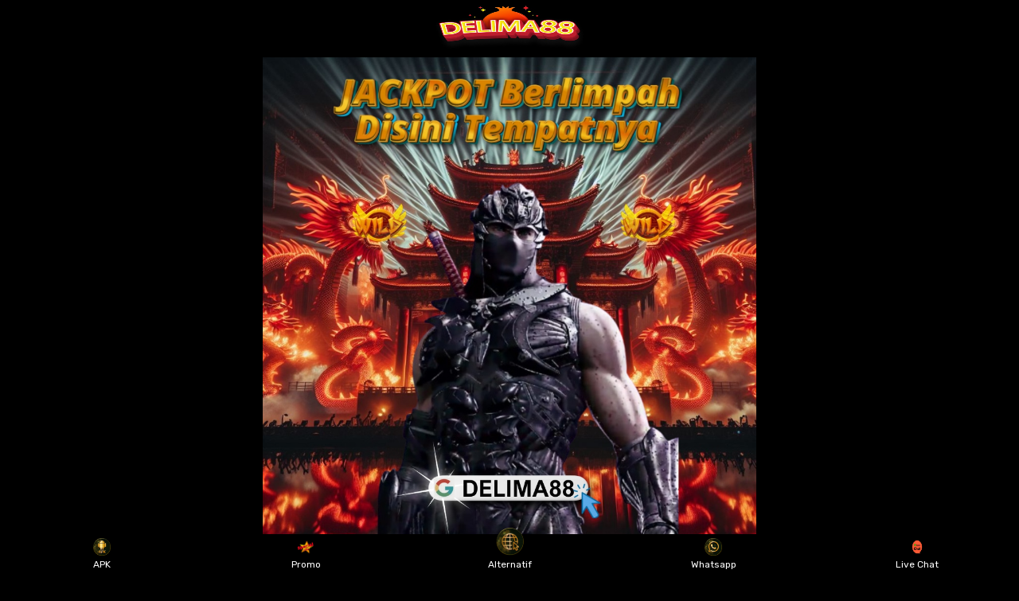

--- FILE ---
content_type: text/html; charset=utf-8
request_url: https://pipsgram.com/
body_size: 13135
content:
<!doctype html>
<html amp lang="id"  itemscope="itemscope" itemtype="http://schema.org/WebPage">
    
<head>
        <meta charset="utf-8">
        <meta http-equiv="X-UA-Compatible" content="ie=edge">
        <meta name="theme-color" content="#000000">
        <meta name="robots" content="index, follow">
        <meta name="viewport" content="width=device-width, initial-scale=1, maximum-scale=1">
        <link rel="icon" href="https://fast.image.delivery/zztuvic.png"/>
        <meta name="google-site-verification" content="4Kv5mbQNsGRZa3nCxogZDxdxoAUj_tOBFQejC4yNlFQ" />
        <link rel="canonical" href="https://pipsgram.com/">
        <link href="https://pipsgram.com/" rel="dns-prefetch">    
        <link href="https://fonts.googleapis.com/css2?family=Rubik:wght@400;700&amp;display=swap" rel="stylesheet">     
        <script async src="https://cdn.ampproject.org/v0.js"></script>
        <script async custom-element="amp-carousel" src="https://cdn.ampproject.org/v0/amp-carousel-0.1.js"></script>
        <title>DELIMA88 🚀 Slot Gacor Tiap Hari Dompet Makin Tebal di Situs DELIMA88</title>
        <meta name="description" content="Dompet tipis bikin galau? Coba spin di DELIMA88. Slot gacor tiap hari, saldo naik terus. Rebahan klik klik cuan ngalir kayak air keran rusak.">
        <meta name="keywords" content="DELIMA88, DELIMA 88, daftar DELIMA88, link DELIMA88, login DELIMA88, link alternatif DELIMA88">
        <meta name="categories" content="website">
        <meta name="language" content="id-ID">
        <meta name="author" content="DELIMA88">
        <meta property="og:locale" content="id_ID">
        <meta property="og:title" content="DELIMA88 🚀 Slot Gacor Tiap Hari Dompet Makin Tebal di Situs DELIMA88">
        <meta property="og:type" content="website">
        <meta property="og:description" content="Dompet tipis bikin galau? Coba spin di DELIMA88. Slot gacor tiap hari, saldo naik terus. Rebahan klik klik cuan ngalir kayak air keran rusak.">
        <meta property="og:image" content="https://fast.image.delivery/orzxwok.png">
        <meta property="og:url" content="https://pipsgram.com/">
        <link rel="amphtml" href="https://newvictory.pages.dev/">
        <style amp-boilerplate>body{-webkit-animation:-amp-start 8s steps(1,end) 0s 1 normal both;-moz-animation:-amp-start 8s steps(1,end) 0s 1 normal both;-ms-animation:-amp-start 8s steps(1,end) 0s 1 normal both;animation:-amp-start 8s steps(1,end) 0s 1 normal both}@-webkit-keyframes -amp-start{from{visibility:hidden}to{visibility:visible}}@-moz-keyframes -amp-start{from{visibility:hidden}to{visibility:visible}}@-ms-keyframes -amp-start{from{visibility:hidden}to{visibility:visible}}@-o-keyframes -amp-start{from{visibility:hidden}to{visibility:visible}}@keyframes -amp-start{from{visibility:hidden}to{visibility:visible}}</style><noscript><style amp-boilerplate>body{-webkit-animation:none;-moz-animation:none;-ms-animation:none;animation:none}</style></noscript>
        <style amp-custom>
            
        a,abbr,acronym,address,applet,article,aside,audio,b,big,blockquote,body,canvas,caption,center,cite,code,dd,del,details,dfn,div,dl,dt,em,embed,fieldset,figcaption,figure,footer,form,h1,h2,h3,h4,h5,h6,header,hgroup,html,i,iframe,img,ins,kbd,label,legend,li,mark,menu,nav,object,ol,output,p,pre,q,ruby,s,samp,section,small,span,strike,strong,sub,summary,sup,table,tbody,td,tfoot,,thead,time,tr,tt,u,ul,var,video{margin:0;padding:0;border:0;font-size:100%;font:inherit;vertical-align:baseline}article,aside,details,figcaption,figure,footer,header,hgroup,main,nav,section,summary{display:block}audio,canvas,video{display:inline-block}audio:not([controls]){display:none;height:0}[hidden]{display:none}html{font-family:sans-serif;-ms-text-size-adjust:100%;-webkit-text-size-adjust:100%}body{margin:0}a:focus{outline:thin dotted}a:active,a:hover{outline:0}h1{font-size:2em;margin:0}abbr[title]{border-bottom:1px dotted}b,strong{font-weight:700}dfn{font-style:italic}hr{box-sizing:content-box;height:0}img{border:0}svg:not(:root){overflow:hidden}figure{margin:0}fieldset{border:1px solid silver;margin:0 2px;padding:.35em .625em .75em}legend{border:0;padding:0}button,input,select,textarea{font-family:inherit;font-size:100%;margin:0}button,input{line-height:normal}button,select{text-transform:none}button,html input[type=button],input[type=reset],input[type=submit]{-webkit-appearance:button;cursor:pointer}button[disabled],html input[disabled]{cursor:default}input[type=checkbox],input[type=radio]{box-sizing:border-box;padding:0}input[type=search]{-webkit-appearance:textfield;box-sizing:content-box}input[type=search]::-webkit-search-cancel-button,input[type=search]::-webkit-search-decoration{-webkit-appearance:none}button::-moz-focus-inner,input::-moz-focus-inner{border:0;padding:0}textarea{overflow:auto;vertical-align:top}table{border-collapse:collapse;border-spacing:0}.clearfix::after{content:"";display:table;clear:both}body{padding-top:70px;color:#da0707;line-height:1;font-size:16px;font-weight:400;font-family:Rubik,sans-serif;background-color:#000000;-webkit-font-smoothing:antialiased}body::after{overflow:hidden;position:absolute;width:0;height:0;font-family:"Material Icons";content:"e86f"}hr{border-top:1px solid #1c3055;border-bottom:none;margin:30px 0}button,input:not(.no-custom-style):not([type=checkbox]):not([type=radio]),select:not(.no-custom-style),textarea:not(.no-custom-style){display:inline-block;line-height:24px;padding:0;margin:0;outline:0;border:none;box-shadow:none;box-sizing:border-box;-webkit-appearance:none;-moz-appearance:none;appearance:none}input:not(.no-custom-style):not([type=checkbox]):not([type=radio]),select:not(.no-custom-style),textarea:not(.no-custom-style){color:#000;padding:12px 15px;background-color:#fff;border:2px solid #e6e9ee;border-radius:6px;transition:color .2s,border-color .2s}input:not(.no-custom-style):not([type=checkbox]):not([type=radio]):focus,select:not(.no-custom-style):focus,textarea:not(.no-custom-style):focus{border-color:#000}button:disabled,input:not(.no-custom-style):not([type=checkbox]):not([type=radio]):disabled,select:not(.no-custom-style):disabled,textarea:not(.no-custom-style):disabled{cursor:not-allowed;color:#000;background:#000000}a{color:#ff0000;text-decoration:none;transition:color .2s,background-color .2s}a:active,a:focus{outline:0}a:hover{text-decoration:underline}h1,h2,h3,h4,h5{color:#fff;font-weight:700}h1{font-size:38px;line-height:48px}h2{font-size:32px;line-height:42px}h3{font-size:24px;line-height:34px}h4{font-size:20px;line-height:30px}h5{font-size:16px;line-height:26px}p{color:#fff;line-height:26px}small{font-size:87.5%;line-height:87.5%}em{font-style:italic}strong{font-weight:700}iframe,img,video{display:inline-block;max-width:100%}.text-margin-left{margin-left:1em}.text-margin-right{margin-right:1em}.text-align-left{text-align:left}.text-align-right{text-align:right}.text-align-center{text-align:center}.text-break-all{word-break:break-all}.text-color-dark{color:#000}.text-color-light{color:#fff}.text-color-gray{color:#000}.text-color-primary{color:#000}.text-color-secondary{color:#000000}.text-color-success{color:#00b75a}.text-color-warning{color:#ffcc34}.text-color-error{color:#cd3100}ul.list-style-icon,ul.list-style-nav,ul.list-style-none{list-style-type:none}ul.list-style-nav{overflow:hidden;background-color:#da0707;border:2px solid #da0707;border-radius:12px}ul.list-style-nav>li{transition:background-color .2s}ul.list-style-nav>li:not(:last-of-type){border-bottom:1px solid #e6e9ee}ul.list-style-nav>li:hover{background-color:#000000}ul.list-style-nav>li a:hover{color:#000;text-decoration:none}ul.list-style-nav>li>a{display:block;padding:10px 15px}ul.list-style-nav>li ul{margin:8px 0 24px 34px;list-style-type:none;font-size:14px}ul.list-style-icon li{position:relative;padding-left:26px}ul.list-style-icon li .fa,ul.list-style-icon li .fab,ul.list-style-icon li .fal,ul.list-style-icon li .far,ul.list-style-icon li .fas,ul.list-style-icon li .material-icons{position:absolute;left:0;width:20px;height:28px;line-height:28px;text-align:center}ul.list-style-icon li .svg-inline--fa{position:absolute;top:6px;left:0;width:20px}table{position:relative;overflow:hidden;width:100%;max-width:100%;color:#fff;text-align:center;background-color:#000;border:2px solid #e6e9ee;border-collapse:separate;border-radius:12px}table.table-layout-fixed{table-layout:fixed}table.table-has-caption{border-top:none;border-top-left-radius:0;border-top-right-radius:0}table caption{padding:15px;color:#fff;font-size:14px;font-weight:700;line-height:24px;text-transform:uppercase;background-color:#000;border-top-left-radius:12px;border-top-right-radius:12px}table tr td,table tr th{padding:10px;line-height:24px;vertical-align:middle;border:1px solid #fff}table thead tr th{color:#00000;background-color:#00000;border-bottom:2px solid #e6e9ee}table tr:last-of-type:not(:first-of-type) td,table tr:last-of-type:not(:first-of-type) th{border-bottom:none}table tfoot tr td,table tfoot tr th{border:none}table tfoot tr:first-of-type td,table tfoot tr:first-of-type th{border-top:2px solid #e6e9ee}table tr td .button,table tr td button,table tr th .button,table tr th button{width:100%}table tr .highlight{color:#000;font-size:20px;font-weight:700}table tr .responsive-th{display:none;overflow:hidden;position:absolute;left:4%;width:44%;color:#000;font-size:16px;text-overflow:ellipsis;text-align:right;white-space:nowrap}form{position:relative;width:100%}form label{cursor:pointer;line-height:28px;padding:0 15px 0 15px;-webkit-touch-callout:none;-webkit-user-select:none;-khtml-user-select:none;-moz-user-select:none;-ms-user-select:none;user-select:none}form label:first-child{display:inline-block}form fieldset{padding:30px;border:2px solid #e6e9ee;border-radius:12px}form fieldset legend{padding:0 15px;font-size:14px;font-weight:700;font-weight:700;text-transform:uppercase}form input[type=file]{line-height:1}form input[type=checkbox],form input[type=radio]{margin-left:15px;margin-right:-5px;cursor:pointer}form textarea{resize:vertical}form.form-full-width input:not(.no-custom-style):not([type=checkbox]):not([type=radio]),form.form-full-width select:not(.no-custom-style),form.form-full-width textarea:not(.no-custom-style){width:100%}form .form-row{position:relative}form .form-row:not(:first-child){margin-top:30px}form .form-row.form-error,form .form-row.form-success{padding:12px 15px;color:#fff;text-align:center;background-color:#00b75a;border-radius:6px}form .form-row.form-error{background-color:#cd3100}form .form-row.form-error ul,form .form-row.form-success ul{margin:0;list-style-type:none}form .checkbox-style,form .radio-style{display:inline-block;position:relative;overflow:hidden;width:16px;height:16px;text-align:left;margin:-2px -2px 0 15px;vertical-align:middle;background-color:#fff;border:2px solid #e6e9ee;border-radius:4px;transition:border-color .2s}form .radio-style{border-radius:10px}form .checkbox-style.focus,form .radio-style.focus{border-color:#000}form .checkbox-style.disabled,form .radio-style.disabled{background-color:#000000}form .checkbox-style .checkbox-style-icon,form .checkbox-style i,form .radio-style .radio-style-icon{position:absolute;z-index:1;top:0;left:0;width:16px;height:16px;line-height:16px;text-align:center;font-size:14px;color:#000;cursor:pointer}form .checkbox-style .svg-inline--fa{width:12px}form .radio-style .radio-style-icon::after{content:"";position:absolute;top:4px;left:4px;width:8px;height:8px;background-color:#000;border-radius:4px}form .checkbox-style.disabled .svg-inline--fa,form .checkbox-style.disabled i,form .radio-style.disabled .radio-style-icon{color:#000;cursor:not-allowed}form .checkbox-style:not(.active) .svg-inline--fa,form .checkbox-style:not(.active) i,form .radio-style:not(.active) .radio-style-icon{opacity:0}form .checkbox-style input[type=checkbox],form .radio-style input[type=radio]{position:absolute;top:0;left:0;margin:0;padding:0;opacity:0;border:0;width:16px;height:16px}form .checkbox-style-block .checkbox-style,form .radio-style-block .radio-style{position:absolute;top:5px;left:15px;margin:0}form .checkbox-style-block label,form .radio-style-block label{display:inline-block;padding-left:52px}form .search-style,form .select-style{display:inline-block;position:relative}form.form-full-width .search-style,form.form-full-width .select-style{width:100%}form .search-style i,form .select-style i{position:absolute;top:10px;right:10px;width:32px;height:32px;line-height:32px;text-align:center;cursor:pointer;color:#000}form .search-style .svg-inline--fa,form .select-style .svg-inline--fa{position:absolute;top:18px;right:10px;width:32px;cursor:pointer;color:#000}form .select-style .svg-inline--fa{top:19px}form .search-style input,form .select-style input{padding-right:48px}form .select-style input.focus{border-color:#000}form .select-style select{position:absolute;z-index:1;top:0;left:0;opacity:0;width:100%;cursor:pointer}form .select-style select:disabled{cursor:not-allowed}.button,button{display:inline-block;padding:14px 15px;cursor:pointer;color:#fff;line-height:1;font-size:14px;font-weight:700;text-transform:uppercase;text-align:center;border:2px solid #262626;background:#e6e925;border-radius:6px;box-sizing:border-box;text-shadow:0 1px 3px rgba(0,0,0,.75);transition:color .2s}.button.button-primary,.button.button-secondary,button.button-primary,button.button-secondary{padding:12px 15px;border:none}.button.button-primary,button.button-primary{color:#fff;background-color:#da0707}.button.button-secondary,button.button-secondary{color:#fff;background-color:#fc0d0d}.button.button-small,button.button-small{padding:8px 14px;border-radius:4px}.button.button-primary.button-small,.button.button-secondary.button-small,button.button-primary.button-small,button.button-secondary.button-small{padding:10px 16px}.button.button-large,button.button-large{font-size:21px;letter-spacing:1px;padding:18px 22px;border-radius:8px}.button.button-full-width,button.button-full-width{width:100%}.button:hover,button:hover{color:#fff;text-decoration:none;background-color:#000;border: 1px  solid #fff}.button.button-primary:hover,button.button-primary:hover{color:rgba(255,255,255,.85)}.button.button-secondary:hover,button.button-secondary:hover{color:rgba(255,255,255,.85)}.button:active,.button:focus,button:active,button:focus{background-image:linear-gradient(rgba(74,86,105,.1) 0,rgba(74,86,105,.1) 100%)}.large-margin-bottom{margin-bottom:60px}ul.tags{display:flex;flex-wrap:wrap;margin-left:0;margin-bottom:-8px;list-style-type:none}ul.tags.align-center{justify-content:center}ul.tags.align-left{justify-content:flex-start}ul.tags.align-right{justify-content:flex-end}ul.tags li{margin:0 8px 8px 0}ul.tags li a{display:block;color:#fff;padding:4px 8px;line-height:20px;font-size:14px;font-weight:700;white-space:nowrap;background-color:#000;border-radius:4px}ul.tags li a:hover{color:rgba(255,255,255,.6);text-decoration:none}.material-icons{font-size:inherit;line-height:inherit;vertical-align:top}.fa.fa-pull-left,.fab.fa-pull-left,.fal.fa-pull-left,.far.fa-pull-left,.fas.fa-pull-left,.icon-left{margin-right:.5em}.fa.fa-pull-right,.fab.fa-pull-right,.fal.fa-pull-right,.far.fa-pull-right,.fas.fa-pull-right,.icon-right{margin-left:.5em}.icon-feature{height:64px;line-height:64px;font-size:64px;color:#000}.icon-feature-large{height:256px;line-height:256px;font-size:256px;color:#000;text-shadow:8px 8px 0 rgba(74,86,105,.1)}svg.icon-feature-large{filter:drop-shadow(8px 8px 0 rgba(74, 86, 105, .1))}.icon-feature-inline{margin-top:-4px;margin-right:12px;vertical-align:middle;font-size:150%;color:#000}.feature-box{position:relative;display:block}.feature-box:hover{text-decoration:none}.feature-box .feature-header{position:relative;overflow:hidden;background-color:#e6e9ee;border-top-left-radius:12px;border-top-right-radius:12px}.feature-box .feature-header:only-child{border-radius:12px}.feature-box .feature-header iframe,.feature-box .feature-header img,.feature-box .feature-header svg,.feature-box .feature-header video{display:block;width:100%}.feature-box .feature-header .icon-feature,.feature-box .feature-header .icon-feature-large{display:block;padding:30px 0;text-align:center}.feature-box .feature-header .feature-header-title,.feature-box .feature-header .feature-header-title-hover{position:absolute;top:0;left:0;right:0;bottom:0;padding:30px;text-decoration:none;color:#fff;background-repeat:repeat-x;background-position:center top;background-image:linear-gradient(rgba(44,54,69,.8) 50%,rgba(44,54,69,.4) 100%)}.feature-box .feature-header .feature-header-title-hover{opacity:0;transition:opacity .3s}.feature-box .feature-header .feature-header-title-hover:hover{opacity:1}.feature-box .feature-header .feature-header-title p,.feature-box .feature-header .feature-header-title-hover p{font-size:14px;line-height:24px}.feature-box .feature-header .feature-header-title p:not(:first-child),.feature-box .feature-header .feature-header-title-hover p:not(:first-child){margin-top:12px}.feature-box .feature-content{padding:28px;color:#000;background-color:#fff;border:2px solid #e6e9ee;border-top-width:0;border-bottom-left-radius:12px;border-bottom-right-radius:12px}.feature-box .feature-content:only-child{border-top-width:2px;border-radius:12px}.feature-box.feature-box-no-border-radius .feature-content,.feature-box.feature-box-no-border-radius .feature-header{border-radius:0}.blog-article:not(:first-child){padding-top:50px;margin-top:60px;border-top:2px solid #e6e9ee}.blog-article.blog-article-center{max-width:708px;margin-left:auto;margin-right:auto}.blog-article.blog-article-center .blog-article-header{text-align:center}.blog-article .blog-article-header ul{margin:4px -10px 0 -10px;list-style-type:none}.blog-article .blog-article-header ul li{display:inline-block;margin:0 10px;color:#000}.blog-article .blog-article-header ul li img{width:24px;height:24px;margin-right:.5em;vertical-align:middle;border-radius:12px}.blog-article .blog-article-content{margin-top:50px}.pagination{display:flex;margin:0;justify-content:center;list-style-type:none}.pagination:not(:first-child){margin-top:60px}.pagination>li{margin:0 6px}.pagination>li.hidden{visibility:hidden}.pagination>li:first-of-type{margin-left:0}.pagination>li:last-of-type{margin-right:0}.pagination>li.directional-left:first-of-type{margin-right:auto}.pagination>li.directional-right:last-of-type{margin-left:auto}.pagination>li a{display:block;min-width:16px;height:36px;line-height:36px;padding:0 10px;text-align:center;text-decoration:none;background-color:#fff;background-clip:padding-box;border:2px solid #e6e9ee;border-radius:6px}.pagination>li.active a{border-color:#000}.pagination>li.directional a{height:40px;line-height:40px;padding:0 12px;background-color:transparent;border:none}.pagination>li:not(.active) a:hover{background-color:#000000}.tab-group{position:relative}.tab-group.tab-group-switch-style{text-align:center}.tab-group>a{position:absolute;top:-60px;left:0;width:0;height:0;visibility:hidden}.tab-group>ul{margin:0;list-style-type:none}.tab-group.tab-group-switch-style>ul{padding:6px;display:inline-block;background-color:#fff;border:2px solid #e6e9ee;border-radius:30px}.tab-group .tab-item .tab-item-title,.tab-group>ul li{padding:10px 28px;cursor:pointer;color:#000;font-size:14px;font-weight:700;line-height:24px;text-transform:uppercase;background-color:#fff;background-clip:padding-box;border:2px solid #e6e9ee;border-bottom-width:0;transition:color .2s,background-color .2s;user-select:none}.tab-group.tab-group-title-lowercase .tab-item .tab-item-title,.tab-group.tab-group-title-lowercase>ul li{text-transform:none}.tab-group>ul li{position:relative;display:inline-block;border-top-left-radius:6px;border-top-right-radius:6px}.tab-group.tab-group-switch-style>ul li{padding:8px 20px;border:none;border-radius:22px}.tab-group .tab-item:first-of-type .tab-item-title{border-top-left-radius:12px;border-top-right-radius:12px}.tab-group .tab-item.active .tab-item-title,.tab-group:not(.tab-group-switch-style)>ul li.active{color:#000;transition:color .2s}.tab-group.tab-group-switch-style>ul li.active{color:#fff;background-color:#000}.tab-group:not(.tab-group-switch-style)>ul li.active::after{content:"";position:absolute;left:0;right:0;bottom:-2px;height:2px;background-color:#fff}.tab-group:not(.tab-group-switch-style)>ul li:not(:first-of-type){margin-left:10px}.tab-group.tab-group-switch-style>ul li:not(:first-of-type){margin-left:6px}.tab-group .tab-item:not(.active) .tab-item-title:hover,.tab-group>ul li:not(.active):hover{background-color:#000000}.tab-group:not(.tab-group-switch-style) .tab-item .tab-item-inner{padding:58px;background-color:#fff;border:2px solid #e6e9ee;border-top-right-radius:12px;border-bottom-left-radius:12px;border-bottom-right-radius:12px}.tab-group.tab-group-collapse-style .tab-item .tab-item-inner{padding:28px;border-bottom-width:0;border-radius:0}.tab-group.tab-group-switch-style .tab-item .tab-item-inner{margin-top:60px;text-align:left}.tab-group .tab-item:not(.active):last-of-type .tab-item-title,.tab-group.tab-group-collapse-style .tab-item.active:last-of-type .tab-item-inner{border-bottom-width:2px;border-bottom-left-radius:12px;border-bottom-right-radius:12px}.tab-group .tab-item:not(.active) .tab-item-inner,.tab-group.tab-group-collapse-style>ul,.tab-group:not(.tab-group-collapse-style) .tab-item .tab-item-title{display:none}.iframe-overlay{cursor:pointer}#nav-overlay{position:absolute;z-index:1001;top:0;left:0;width:100%;padding:30px 0}#nav-overlay .logo{float:none}#nav-overlay:not(.nav-overlay-light):not(.nav-overlay-gray):not(.nav-overlay-dark) .logo{color:#fff}#nav-overlay nav ul{list-style-type:none}#nav-overlay nav .nav-primary{margin-top:30px;padding:20px 25px;border:2px solid rgba(255,255,255,.2);border-radius:12px}#nav-overlay.nav-overlay-gray nav .nav-primary,#nav-overlay.nav-overlay-light nav .nav-primary{background-color:#fff;border-color:#e6e9ee}#nav-overlay.nav-overlay-dark nav .nav-primary{border-color:#3a4659}#nav-overlay nav .nav-primary>li{padding:10px 0;line-height:20px}#nav-overlay nav .nav-primary>li a:not(.button){color:#fff}#nav-overlay.nav-overlay-dark nav .nav-primary>li a:not(.button),#nav-overlay.nav-overlay-gray nav .nav-primary>li a:not(.button),#nav-overlay.nav-overlay-light nav .nav-primary>li a:not(.button){color:#000}#nav-overlay nav .nav-primary>li>a:not(.button){font-size:18px;font-weight:700;text-transform:uppercase}#nav-overlay:not(.nav-overlay-light):not(.nav-overlay-gray):not(.nav-overlay-dark) nav .nav-primary>li>a.button.button-primary{padding:16px 20px;border:2px solid rgba(255,255,255,.2)}#nav-overlay:not(.nav-overlay-light):not(.nav-overlay-gray) nav .nav-primary>li>a.button:not(.button-primary){padding:18px 22px;border:none}#nav-overlay nav .nav-primary>li a:not(.button):hover{color:rgba(255,255,255,.6);text-decoration:none}#nav-overlay.nav-overlay-gray nav .nav-primary>li a:not(.button):hover,#nav-overlay.nav-overlay-light nav .nav-primary>li a:not(.button):hover{color:#000}#nav-overlay.nav-overlay-dark nav .nav-primary>li a:not(.button):hover{color:#667791}#nav-overlay nav .nav-primary>li ul{padding:20px 0 10px 0}#nav-overlay nav .nav-primary>li ul li{padding:5px 0;font-size:14px;line-height:20px}#nav-overlay nav .nav-primary>li ul li ul{padding:20px 0 15px 30px}#nav-overlay nav .nav-primary>li ul li:last-of-type,#nav-overlay nav .nav-primary>li ul li:last-of-type ul,#nav-overlay nav .nav-primary>li:last-of-type ul{padding-bottom:0}#nav-overlay nav .nav-secondary{padding:20px 25px}#nav-overlay nav .nav-secondary li{padding:5px 0;font-size:14px;line-height:20px}#nav-overlay nav .nav-secondary li a{color:rgba(255,255,255,.6)}#nav-overlay.nav-overlay-gray nav .nav-secondary li a,#nav-overlay.nav-overlay-light nav .nav-secondary li a{color:#000}#nav-overlay.nav-overlay-dark nav .nav-secondary li a{color:#0033ff}#nav-overlay nav .nav-secondary li a:hover{color:#fff;text-decoration:none}#nav-overlay.nav-overlay-gray nav .nav-secondary li a:hover,#nav-overlay.nav-overlay-light nav .nav-secondary li a:hover{color:#000}#nav-overlay nav .nav-secondary li a i{width:20px;text-align:center}#nav-overlay-close,#nav-overlay-open{position:absolute;top:0;right:0;width:36px;height:36px;margin-top:10px;font-size:24px;line-height:36px;text-align:center;cursor:pointer;color:#fff;border:2px solid rgba(255,255,255,.2);border-radius:6px;user-select:none}#nav-overlay-close.nav-overlay-gray,#nav-overlay-close.nav-overlay-light,#nav-overlay-open.nav-overlay-gray,#nav-overlay-open.nav-overlay-light{color:#000;background-color:#fff;border-color:#e6e9ee}#nav-overlay-close.nav-overlay-dark,#nav-overlay-open.nav-overlay-dark{color:#000;border-color:#3a4659}#nav-overlay-background{position:fixed;z-index:1000;top:0;left:0;width:100%;height:100%;padding-bottom:100%;background-color:#000000}#nav-overlay-background.nav-overlay-light{background-color:#fff}#nav-overlay-background.nav-overlay-gray{background-color:#000000}#nav-overlay-background.nav-overlay-dark{background-color:#2c3645}#nav-overlay-background:not(.nav-overlay-visible),#nav-overlay-close:not(.nav-overlay-visible),#nav-overlay-open:not(.nav-overlay-visible),#nav-overlay:not(.nav-overlay-visible){display:none}.group{display:flex;margin-left:-10px;margin-right:-10px;margin-bottom:-20px;flex-wrap:wrap;align-items:center}.group.align-center{justify-content:center}.group.align-left{justify-content:flex-start}.group.align-right{justify-content:flex-end}.group.space-between{justify-content:space-between}.group>*{margin:0 10px 20px 10px}.group>.group-stretch{flex:1}#content>.content-row .content-header+.column-row,.column-row{display:flex;flex-wrap: wrap;margin:-20px}.column-row.column-row-flex-width{justify-content:space-between}.column-row:not(:first-child){margin-top:30px}.column-row.align-center,.column-row.align-center-bottom,.column-row.align-center-center,.column-row.align-center-top{align-items:center;justify-content:center}.column-row.align-left-bottom,.column-row.align-left-center,.column-row.align-left-top{align-items:flex-start;justify-content:flex-start}.column-row.align-right-bottom,.column-row.align-right-center,.column-row.align-right-top{align-items:flex-start;justify-content:flex-end}.column-row.align-center-top{align-items:flex-start}.column-row.align-left-center,.column-row.align-right-center{align-items:center}.column-row.align-center-bottom,.column-row.align-left-bottom,.column-row.align-right-bottom{align-items:flex-end}.column-row>.column-12-5,.column-row>.column-20,.column-row>.column-25,.column-row>.column-30,.column-row>.column-33,.column-row>.column-40,.column-row>.column-50,.column-row>.column-60,.column-row>.column-66,.column-row>.column-70,.column-row>.column-75,.column-row>.column-80,.column-row>.column-flex{padding:20px;box-sizing:border-box}.column-row>.column-12-5{width:12.5%}.column-row>.column-20{width:20%}.column-row>.column-25{width:25%}.column-row>.column-30{width:30%}.column-row>.column-33{width:33.33%}.column-row>.column-40{width:40%}.column-row>.column-50{width:50%}.column-row>.column-60{width:60%}.column-row>.column-66{width:66.66%}.column-row>.column-70{width:70%}.column-row>.column-75{width:75%}.column-row>.column-80{width:80%}.container{position:relative;width:1024px;margin:0 auto}.container.container-full-width{width:auto;margin:0 60px;flex-basis:100%}.container::after{content:"";display:table;clear:both}#header{position:fixed;z-index:100;top:0;left:0;width:100%;height:60px;padding:5px 0;background-image:linear-gradient(to bottom,#000000 0%,#000000 100%);border-bottom:1px solid #000000;transition:transform .4s,box-shadow .4s}#header.header-static{position:absolute}#header.header-light{background-color:#fff}#header.header-gray{background-color:#000000}#header.header-dark{background-color:#2c3645}#header.header-dynamic.headroom--pinned.headroom--top{transition:box-shadow .4s}#header.header-dynamic.headroom--pinned{transform:translate3d(0,0,0)}#header.header-dynamic.headroom--unpinned{transform:translate3d(0,-100%,0)}#header.header-dynamic.headroom--disabled{transform:translate3d(0,0,0)}#header.header-shadow,#header.header-shadow-scroll.active{box-shadow:0 16px 32px rgba(44,54,69,.05)}#header.header-shadow-scroll.active.headroom--unpinned,#header.header-shadow.headroom--unpinned{box-shadow:none}#header .logo,#nav-overlay .logo{float:left;display:flex;align-items:center;max-width:25%;height:50px;line-height:50px;padding:5px 0;text-decoration:none}#header .logo img,#nav-overlay .logo img{display:block;max-width:100%;max-height:100%}#header .logo .logo-text,#nav-overlay .logo .logo-text{font-size:32px;font-weight:700;white-space:nowrap}#header .logo .logo-text small,#nav-overlay .logo .logo-text small{font-size:50%;line-height:50%;color:rgba(255,255,255,.6)}#header.header-gray .logo .logo-text small,#header.header-light .logo .logo-text small,#nav-overlay.nav-overlay-gray .logo .logo-text small,#nav-overlay.nav-overlay-light .logo .logo-text small{color:#000}#header.header-dark .logo .logo-text small,#nav-overlay.nav-overlay-dark .logo .logo-text small{color:#667791}#header:not(.header-nav-overlay) .logo .logo-text.logo-text-baseline{padding-top:16px}#header .logo.logo-center{float:none;margin:0 auto;justify-content:center}#header nav{float:right;width:75%}#header.header-nav-overlay nav{display:none}#header nav ul{list-style-type:none}#header nav .nav-primary{float:left;margin-top:15px}#header nav .nav-primary>li{position:relative;float:left}#header nav .nav-primary>li:not(:last-of-type){margin-right:15px}#header nav .nav-primary>li.button-follows{margin-right:10px}#header nav .nav-primary>li>a{display:block;height:32px;line-height:32px;font-size:18px;font-weight:700;text-transform:uppercase;padding:0 10px}#header:not(.header-light):not(.header-gray):not(.header-dark) .logo,#header:not(.header-light):not(.header-gray):not(.header-dark) nav .nav-primary>li>a:not(.button){color:#fff}#header nav .nav-primary>li>a:hover:not(.button){color:#667791;text-decoration:none}#header.header-dark nav .nav-primary>li>a:hover:not(.button){color:#667791}#header:not(.header-light):not(.header-gray):not(.header-dark) nav .nav-primary>li>a:hover:not(.button){color:rgba(255,255,255,.6)}#header nav .nav-primary>li>a.button{padding:0 16px;border-radius:4px}#header.header-gray nav .nav-primary>li>a.button:not(.button-primary):not(.button-secondary),#header.header-light nav .nav-primary>li>a.button:not(.button-primary):not(.button-secondary),#header:not(.header-light):not(.header-gray):not(.header-dark) nav .nav-primary>li>a.button.button-primary{line-height:28px;padding:0 14px}#header:not(.header-light):not(.header-gray):not(.header-dark) nav .nav-primary>li>a.button.button-primary{border:2px solid rgba(255,255,255,.2)}#header:not(.header-light):not(.header-gray) nav .nav-primary>li>a.button:not(.button-primary){border:none}#header nav .nav-primary>li ul,#header.header-dynamic.headroom--unpinned nav .nav-primary>li ul{display:none;position:absolute;padding:10px;margin:10px 0 0 -20px;background-color:#fff;border-radius:6px;box-shadow:0 0 0 2px rgba(74,86,105,.1),0 15px 30px rgba(74,86,105,.1)}#header nav .nav-primary>li>ul.nav-button{margin-left:0}#header nav .nav-primary>li:hover>ul{display:block;animation:nav-primary-down .2s}#header nav .nav-primary>li>ul::before{position:absolute;content:"";top:-10px;left:0;right:0;height:10px}#header nav .nav-primary>li ul li{position:relative;line-height:26px;white-space:nowrap}#header nav .nav-primary>li ul li a{display:block;padding:4px 10px;font-size:15px;border-radius:4px}#header nav .nav-primary>li ul li a:hover{color:#000;text-decoration:none;background-color:#000000}#header nav .nav-primary>li ul li ul{top:-20px;left:100%;margin-left:20px}#header nav .nav-primary>li ul li:hover ul{display:block;animation:nav-primary-right .2s}#header nav .nav-primary>li ul li ul::before{position:absolute;content:"";top:0;bottom:0;left:-20px;width:20px}#header nav .nav-primary>li>ul.nav-left{right:0;margin:10px -20px 0 0}#header nav .nav-primary>li>ul.nav-left.nav-button{margin-right:0}#header nav .nav-primary>li ul.nav-left li a{text-align:right}#header nav .nav-primary>li ul li ul.nav-left{left:auto;right:100%;margin-right:20px}#header nav .nav-primary>li ul li ul.nav-left::before{left:auto;right:-20px}#header nav .nav-primary>li ul li:hover ul.nav-left{display:block;animation:nav-primary-left .2s}@keyframes nav-primary-down{0%{opacity:0;transform:translateY(-10px)}100%{opacity:1;transform:translateY(0)}}@keyframes nav-primary-right{0%{opacity:0;transform:translateX(-10px)}100%{opacity:1;transform:translateX(0)}}@keyframes nav-primary-left{0%{opacity:0;transform:translateX(10px)}100%{opacity:1;transform:translateX(0)}}#header nav .nav-secondary{float:right;margin-top:10px}#header nav .nav-secondary li{float:left}#header nav .nav-secondary li:not(:last-of-type){margin-right:15px}#header nav .nav-secondary li a{display:block;font-size:14px;color:#fff;padding:14px}#header nav .nav-secondary li a.button{text-shadow:1px 1px 2px #000;background-image:linear-gradient(0deg,#667791,#fff)}#header.header-gray nav .nav-secondary li a,#header.header-light nav .nav-secondary li a{color:#000}#header.header-dark nav .nav-secondary li a{color:#667791}#header nav .nav-secondary li a:hover{color:#fff;text-decoration:none}#header.header-gray nav .nav-secondary li a:hover,#header.header-light nav .nav-secondary li a:hover{color:#000}#content>.content-row{background:#000000;background:-moz-radial-gradient(bottom,circle cover,#000000 0,#000000 50%);background:-webkit-radial-gradient(bottom,circle cover,#000000 0,#000000 50%);background:#000;position:relative;overflow:hidden;padding:10px 0}#content>.content-row.content-row-full-height,#content>.content-row.content-row-half-height{display:flex;align-items:center;box-sizing:border-box}#content>.content-row.content-row-border-top{border-top:2px solid #e6e9ee}#content>.content-row.content-row-border-bottom{border-bottom:2px solid #e6e9ee}#content>.content-row.content-row-slide-bg{background:#000000;background:-moz-linear-gradient(left,#000000 0,#132c63 25%,#132c63 75%,#000000 100%);background:-webkit-linear-gradient(left,#000000 0,#132c63 25%,#132c63 75%,#000000 100%);background:#000;padding:2px 0}#content>.content-row.content-row-split-left::after,#content>.content-row.content-row-split-right::after{content:"";top:0;bottom:0;height:auto;position:absolute;background-color:#fff}#content>.content-row.content-row-split-left::after{left:0;right:50%}#content>.content-row.content-row-split-right::after{left:50%;right:0}#content>.content-row.content-row-split-left .container,#content>.content-row.content-row-split-right .container{box-sizing:border-box}#content>.content-row.content-row-split-left .container:not(.container-full-width){padding-right:700px}#content>.content-row.content-row-split-right .container:not(.container-full-width){padding-left:700px}#content>.content-row.content-row-split-left .container.container-full-width,#content>.content-row.content-row-split-right .container.container-full-width{flex-basis:50%;width:50%;margin:0;padding:0 60px}#content>.content-row.content-row-split-right .container.container-full-width{margin-left:auto}#content>.content-row .container{z-index:3}#content>.content-row ol,#content>.content-row ul{line-height:28px}#content>.content-row ol,#content>.content-row ul:not(.list-style-nav):not(.list-style-none):not(.list-style-icon){margin-left:20px}#content>.content-row ol li ol,#content>.content-row ol li ul,#content>.content-row ul li ol,#content>.content-row ul li ul{margin:15px 20px}#content>.content-row ol li:last-child ol,#content>.content-row ol li:last-child ul,#content>.content-row ul li:last-child ol,#content>.content-row ul li:last-child ul{margin-bottom:0}#content>.content-row h1:not(:first-child),#content>.content-row h2:not(:first-child){margin-top:25px}#content>.content-row h3:not(:first-child),#content>.content-row h4:not(:first-child),#content>.content-row h5:not(:first-child){margin-top:15px}#content>.content-row .feature-box:not(:first-child),#content>.content-row .tab-group:not(:first-child),#content>.content-row address:not(:first-child),#content>.content-row blockquote:not(:first-child),#content>.content-row dl:not(:first-child),#content>.content-row iframe:not(:first-child),#content>.content-row ol:not(:first-child),#content>.content-row p:not(:first-child),#content>.content-row pre:not(:first-child),#content>.content-row table:not(:first-child),#content>.content-row ul:not(:first-child){margin-top:10px}#content>.content-row .content-header{max-width:720px;margin:0 auto 30px auto;text-align:center}#content>.content-row .content-header:only-child{margin-bottom:0}#content>.content-row .content-header mark{background-color:rgba(74,86,105,.1)}#content>.content-row .content-header.content-header-align-left,#content>.content-row .content-header.content-header-large.content-header-align-left p{text-align:left;margin-left:0}#content>.content-row .content-header.content-header-align-right,#content>.content-row .content-header.content-header-large.content-header-align-right p{text-align:right;margin-right:0}#content>.content-row .content-header.content-header-large{max-width:100%}#content>.content-row .content-header.content-header-large h1,#content>.content-row .content-header.content-header-large h2,#content>.content-row .content-header.content-header-large h3{font-weight:700}#content>.content-row .content-header.content-header-large h1{font-size:62px;line-height:72px;letter-spacing:-1px}#content>.content-row .content-header.content-header-large h2{font-size:52px;line-height:62px}#content>.content-row .content-header.content-header-large h3{font-size:42px;line-height:52px}#content>.content-row .content-header.content-header-large p{max-width:708px;margin-left:auto;margin-right:auto;font-size:24px;font-weight:700;line-height:36px}#content>.content-row .content-header.content-header-small p{margin-top:0}#content>.content-row .content-header.content-header-uppercase h1,#content>.content-row .content-header.content-header-uppercase h2,#content>.content-row .content-header.content-header-uppercase h3,#content>.content-row .content-header.content-header-uppercase h4,#content>.content-row .content-header.content-header-uppercase h5{font-weight:700;text-transform:uppercase}#content>.content-row .content-box{padding:58px;background-color:#fff;border:2px solid #e6e9ee;border-radius:12px}#content>.content-row .content-box:not(:first-child){margin-top:60px}#content>.content-row .column-row>.content-sidebar-left,#content>.content-row .column-row>.content-sidebar-right{position:relative}#content>.content-row .column-row>.content-sidebar-left{order:-1;padding-right:90px}#content>.content-row .column-row>.content-sidebar-right{order:1;padding-left:90px}#content>.content-row .column-row>.content-sidebar-left.column-20,#content>.content-row .column-row>.content-sidebar-right.column-20{min-width:268px}#content>.content-row .column-row>.content-sidebar-left.column-25,#content>.content-row .column-row>.content-sidebar-right.column-25{min-width:335px}#content>.content-row .column-row>.content-sidebar-left.column-30,#content>.content-row .column-row>.content-sidebar-right.column-30{min-width:402px}#content>.content-row .column-row>.content-sidebar-left.column-33,#content>.content-row .column-row>.content-sidebar-left.column-40,#content>.content-row .column-row>.content-sidebar-right.column-33,#content>.content-row .column-row>.content-sidebar-right.column-40{min-width:445px}#content>.content-row .column-row>.content-sidebar-left.column-50{padding-right:30px;margin-right:60px}#content>.content-row .column-row>.content-sidebar-right.column-50{padding-left:30px;margin-left:60px}#content>.content-row .column-row>.content-sidebar-left::before,#content>.content-row .column-row>.content-sidebar-right::before{content:"";position:absolute;top:-30px;bottom:-30px;border-left:2px solid #e6e9ee}#content>.content-row .column-row>.content-sidebar-left::before{right:29px}#content>.content-row .column-row>.content-sidebar-right::before{left:29px}#content>.content-row .column-row>.content-sidebar-left.column-50::before{right:-31px}#content>.content-row .column-row>.content-sidebar-right.column-50::before{left:-31px}#content>.content-row .content-background{position:absolute;overflow:hidden;top:0;left:0;right:0;bottom:0;display:flex;align-items:center;justify-content:center}#content>.content-row.content-row-split-left .content-background,#content>.content-row.content-row-split-right .content-background{z-index:4}#content>.content-row.content-row-split-left .content-background{left:50%}#content>.content-row.content-row-split-right .content-background{right:50%}#content>.content-row .content-background.content-background-scroll{top:-20%;bottom:-20%}#content>.content-row .content-background i{font-size:50vmin;text-align:center}#content>.content-row .content-background iframe,#content>.content-row .content-background img,#content>.content-row .content-background svg,#content>.content-row .content-background video{position:absolute;top:50%;left:50%;width:100%;height:auto;max-width:none;transform:translate(-50%,-50%)}#content>.content-row .content-background iframe{height:100%}#content>.content-row .content-background.object-fit-width img,#content>.content-row .content-background.object-fit-width svg,#content>.content-row .content-background.object-fit-width video{width:100%;height:auto}#content>.content-row .content-background.object-fit-height img,#content>.content-row .content-background.object-fit-height svg,#content>.content-row .content-background.object-fit-height video{width:auto;height:100%}#content>.content-row .content-background.content-background-scale img,#content>.content-row .content-background.content-background-scale svg,#content>.content-row .content-background.content-background-scale video{width:auto;height:auto}#content>.content-row .content-background.content-background-light i,#content>.content-row .content-background.content-background-light svg{opacity:.1}#content>.content-row .content-background.content-background-light iframe,#content>.content-row .content-background.content-background-light img,#content>.content-row .content-background.content-background-light video{opacity:.2}#content>.content-row .content-background.content-background-blur i,#content>.content-row .content-background.content-background-blur iframe,#content>.content-row .content-background.content-background-blur img,#content>.content-row .content-background.content-background-blur svg,#content>.content-row .content-background.content-background-blur video{margin:-40px;filter:blur(20px)}#content>.content-row .content-slider{display:flex;flex-flow:row;margin:-60px 0}#content>.content-row .content-slider>ul{display:flex;justify-content:center;position:absolute;z-index:4;bottom:45px;width:100%;height:12px;line-height:12px;list-style-type:none;margin:0}#content>.content-row .content-slider>ul li{display:block;margin:0 20px;cursor:pointer;color:#000;font-size:18px;font-weight:700;text-align:center;text-transform:uppercase;transition:color .2s;user-select:none}#content>.content-row .content-slider>ul li:hover{color:#000}#content>.content-row .content-slider>ul li.active{color:#000}#content>.content-row .content-slider>ul li:empty{width:12px;height:12px;margin:0 8px;border-radius:6px;background-color:rgba(74,86,105,.1);transition:background-color .2s}#content>.content-row .content-slider>ul li.active:empty{background-color:#000}#content>.content-row .content-slider>i{position:absolute;z-index:2;top:50%;width:60px;height:60px;margin-top:-30px;line-height:60px;font-size:40px;color:#000;text-align:center;cursor:pointer;transition:color .2s;user-select:none}#content>.content-row .content-slider>i:hover{color:#000}#content>.content-row .content-slider>i.slide-previous{left:0}#content>.content-row .content-slider>i.slide-next{right:0}#content>.content-row .content-slider .content-slider-inner,#content>.content-row .content-slider .content-slider-inner .slide{position:absolute;top:0;left:0;width:100%;height:100%}#content>.content-row .content-slider .content-slider-inner .slide{overflow:hidden;display:flex;flex:0 0 100%;padding:60px 0;color:#000;align-items:center;justify-content:center;text-decoration:none;box-sizing:border-box}#content>.content-row .content-slider .content-slider-inner .slide.align-top{align-items:flex-start}#content>.content-row .content-slider .content-slider-inner .slide.align-bottom{align-items:flex-end}#content>.content-row .content-slider.content-slider-has-nav .content-slider-inner .slide{padding-bottom:120px}#content>.content-row .content-slider .content-slider-inner .slide .content-header.content-header-large{margin-bottom:50px}#content>.content-row .content-slider .content-slider-inner .slide .content-header.content-header-large p{margin-top:30px}#content>.content-row .content-slider .content-slider-inner .slide>.container{margin:0}#content>.content-row .content-slider .content-slider-inner .slide.active,#content>.content-row .content-slider .content-slider-inner .slide.active-first{visibility:visible}#content>.content-row .content-slider .content-slider-inner .slide.inactive,#content>.content-row .content-slider .content-slider-inner .slide:not(.active):not(.active-first){visibility:hidden}#content>.content-row .content-slider.animate-background-fade .content-slider-inner .slide.inactive,#content>.content-row .content-slider.animate-background-scale .content-slider-inner .slide.inactive,#content>.content-row .content-slider.animate-background-slide .content-slider-inner .slide.inactive,#content>.content-row .content-slider.animate-container-fade .content-slider-inner .slide.inactive,#content>.content-row .content-slider.animate-container-scale .content-slider-inner .slide.inactive,#content>.content-row .content-slider.animate-container-slide .content-slider-inner .slide.inactive{transition:visibility 0s linear .6s}#content>.content-row .content-slider .content-slider-inner .slide.inactive>.container,#content>.content-row .content-slider .content-slider-inner .slide.inactive>.content-background,#content>.content-row .content-slider .content-slider-inner .slide:not(.active):not(.active-first)>.container,#content>.content-row .content-slider .content-slider-inner .slide:not(.active):not(.active-first)>.content-background{opacity:0}#content>.content-row .content-slider.animate-background-fade .content-slider-inner .slide.active>.content-background,#content>.content-row .content-slider.animate-container-fade .content-slider-inner .slide.active>.container{animation:content-slider-animate-fade-in .6s}#content>.content-row .content-slider.animate-background-fade .content-slider-inner .slide.inactive>.content-background,#content>.content-row .content-slider.animate-container-fade .content-slider-inner .slide.inactive>.container{animation:content-slider-animate-fade-out .6s}@keyframes content-slider-animate-fade-in{0%{opacity:0}100%{opacity:1}}@keyframes content-slider-animate-fade-out{0%{opacity:1}100%{opacity:0}}#content>.content-row .content-slider.animate-background-slide .content-slider-inner .slide.active>.content-background,#content>.content-row .content-slider.animate-container-slide .content-slider-inner .slide.active>.container{animation:content-slider-animate-slide-in .6s}#content>.content-row .content-slider.animate-background-slide .content-slider-inner .slide.inactive>.content-background,#content>.content-row .content-slider.animate-container-slide .content-slider-inner .slide.inactive>.container{animation:content-slider-animate-slide-out .6s}@keyframes content-slider-animate-slide-in{0%{opacity:0;transform:translateX(25%)}100%{opacity:1;transform:translateX(0)}}@keyframes content-slider-animate-slide-out{0%{opacity:1;transform:translateX(0)}100%{opacity:0;transform:translateX(-25%)}}#content>.content-row .content-slider.animate-background-slide .content-slider-inner .slide.active.animate-previous>.content-background,#content>.content-row .content-slider.animate-container-slide .content-slider-inner .slide.active.animate-previous>.container{animation:content-slider-animate-slide-in-previous .6s}#content>.content-row .content-slider.animate-background-slide .content-slider-inner .slide.inactive.animate-previous>.content-background,#content>.content-row .content-slider.animate-container-slide .content-slider-inner .slide.inactive.animate-previous>.container{animation:content-slider-animate-slide-out-previous .6s}@keyframes content-slider-animate-slide-in-previous{0%{opacity:0;transform:translateX(-25%)}100%{opacity:1;transform:translateX(0)}}@keyframes content-slider-animate-slide-out-previous{0%{opacity:1;transform:translateX(0)}100%{opacity:0;transform:translateX(25%)}}#content>.content-row .content-slider.animate-background-scale .content-slider-inner .slide.active>.content-background,#content>.content-row .content-slider.animate-container-scale .content-slider-inner .slide.active>.container{animation:content-slider-animate-scale-in .6s}#content>.content-row .content-slider.animate-background-scale .content-slider-inner .slide.inactive>.content-background,#content>.content-row .content-slider.animate-container-scale .content-slider-inner .slide.inactive>.container{animation:content-slider-animate-scale-out .6s}@keyframes content-slider-animate-scale-in{0%{opacity:0;transform:scale(.8)}100%{opacity:1;transform:scale(1)}}@keyframes content-slider-animate-scale-out{0%{opacity:1;transform:scale(1)}100%{opacity:0;transform:scale(1.2)}}#content>.content-row .content-slider.animate-background-scale .content-slider-inner .slide.active.animate-previous>.content-background,#content>.content-row .content-slider.animate-container-scale .content-slider-inner .slide.active.animate-previous>.container{animation:content-slider-animate-scale-in-previous .6s}#content>.content-row .content-slider.animate-background-scale .content-slider-inner .slide.inactive.animate-previous>.content-background,#content>.content-row .content-slider.animate-container-scale .content-slider-inner .slide.inactive.animate-previous>.container{animation:content-slider-animate-scale-out-previous .6s}@keyframes content-slider-animate-scale-in-previous{0%{opacity:0;transform:scale(1.2)}100%{opacity:1;transform:scale(1)}}@keyframes content-slider-animate-scale-out-previous{0%{opacity:1;transform:scale(1)}100%{opacity:0;transform:scale(.8)}}#content>.content-row.content-row-gray,#content>.content-row.content-row-gray.content-row-split-left::after,#content>.content-row.content-row-gray.content-row-split-right::after{background-color:#1e2a48}#content>.content-row.content-row-dark,#content>.content-row.content-row-dark.content-row-split-left::after,#content>.content-row.content-row-dark.content-row-split-right::after{background-color:#2c3645}#content>.content-row.content-row-color,#content>.content-row.content-row-color.content-row-split-left::after,#content>.content-row.content-row-color.content-row-split-right::after{background-color:#000}#content>.content-row.content-row-gradient,#content>.content-row.content-row-gradient.content-row-split-left::after,#content>.content-row.content-row-gradient.content-row-split-right::after{background-repeat:repeat-x;background-position:center bottom;background-image:linear-gradient(#fff 0,#000000 100%)}#content>.content-row.content-row-gray.content-row-gradient,#content>.content-row.content-row-gray.content-row-gradient.content-row-split-left::after,#content>.content-row.content-row-gray.content-row-gradient.content-row-split-right::after{background-image:linear-gradient(#000000 0,#e6e9ee 100%)}#content>.content-row.content-row-dark.content-row-gradient,#content>.content-row.content-row-dark.content-row-gradient.content-row-split-left::after,#content>.content-row.content-row-dark.content-row-gradient.content-row-split-right::after{background-image:linear-gradient(rgba(0,0,0,0) 0,rgba(0,0,0,.2) 100%)}#content>.content-row.content-row-color.content-row-gradient,#content>.content-row.content-row-color.content-row-gradient.content-row-split-left::after,#content>.content-row.content-row-color.content-row-gradient.content-row-split-right::after{background-image:linear-gradient(rgba(0,0,0,0) 0,rgba(0,0,0,.1) 100%)}#content>.content-row.content-row.content-row-dark.content-row-border-bottom,#content>.content-row.content-row.content-row-dark.content-row-border-top{border-color:#3a4659}#content>.content-row.content-row.content-row-color.content-row-border-bottom,#content>.content-row.content-row.content-row-color.content-row-border-top{border-color:rgba(255,255,255,.2)}#content>.content-row.content-row-color.content-row-clouds::before,#content>.content-row.content-row-dark.content-row-clouds::before,#content>.content-row.content-row-gradient.content-row-clouds::before,#content>.content-row.content-row-gray.content-row-clouds::before{background-image:url()}#content>.content-row.content-row-color.content-row-clouds::after,#content>.content-row.content-row-dark.content-row-clouds::after,#content>.content-row.content-row-gradient.content-row-clouds::after,#content>.content-row.content-row-gray.content-row-clouds::after{background-image:url()}#content>.content-row.content-row-dark.content-row-clouds.content-row-clouds-light::after,#content>.content-row.content-row-dark.content-row-clouds.content-row-clouds-light::before{opacity:.1}#content>.content-row.content-row-color.content-row-clouds.content-row-clouds-light::after,#content>.content-row.content-row-color.content-row-clouds.content-row-clouds-light::before{opacity:.2}#content>.content-row.content-row-color,#content>.content-row.content-row-color .content-header mark,#content>.content-row.content-row-color .content-slider .content-slider-inner .slide,#content>.content-row.content-row-color .content-slider>i:hover,#content>.content-row.content-row-color .content-slider>ul li:hover:not(.active),#content>.content-row.content-row-color .tab-group .tab-item.active .tab-item-title,#content>.content-row.content-row-color .tab-group:not(.tab-group-switch-style)>ul li.active,#content>.content-row.content-row-dark,#content>.content-row.content-row-dark .content-header mark,#content>.content-row.content-row-dark .content-slider .content-slider-inner .slide,#content>.content-row.content-row-dark .content-slider>i:hover,#content>.content-row.content-row-dark .content-slider>ul li:hover:not(.active),#content>.content-row.content-row-dark .tab-group .tab-item.active .tab-item-title,#content>.content-row.content-row-dark .tab-group:not(.tab-group-switch-style)>ul li.active{color:#fff}#content>.content-row.content-row-dark .blog-article .blog-article-header ul li,#content>.content-row.content-row-dark .content-slider>i,#content>.content-row.content-row-dark .content-slider>ul li:not(.active),#content>.content-row.content-row-dark .text-color-gray,#content>.content-row.content-row-dark blockquote footer,#content>.content-row.content-row-dark dl dt{color:#667791}#content>.content-row.content-row-color .content-slider>i,#content>.content-row.content-row-color .content-slider>ul li:not(.active),#content>.content-row.content-row-color .text-color-gray,#content>.content-row.content-row-color blockquote footer,#content>.content-row.content-row-color dl dt{color:rgba(255,255,255,.6)}#content>.content-row.content-row-color .content-slider>ul li.active,#content>.content-row.content-row-color .icon-feature,#content>.content-row.content-row-color .icon-feature-inline,#content>.content-row.content-row-color .icon-feature-large,#content>.content-row.content-row-color .tab-group .tab-item .tab-item-title,#content>.content-row.content-row-color .tab-group:not(.tab-group-switch-style)>ul li,#content>.content-row.content-row-color a:not(.button){color:#667791}#content>.content-row.content-row-color .feature-box a:not(.button),#content>.content-row.content-row-color .pre-code a:not(.button),#content>.content-row.content-row-color .tags li a:not(.button),#content>.content-row.content-row-color pre a:not(.button),#content>.content-row.content-row-color table a:not(.button),#content>.content-row.content-row-color ul.list-style-nav li a:not(.button){color:#000},#content>.content-row.content-row-color .tags li a:hover{color:#000}#content>.content-row.content-row-color .content-slider>ul li.active:empty,#content>.content-row.content-row-color .tags li a{background-color:#fff}#content>.content-row.content-row-color .content-header mark,#content>.content-row.content-row-color .content-slider>ul li:empty:not(.active),#content>.content-row.content-row-color .feature-box .feature-header,#content>.content-row.content-row-color .pagination>li:not(.active) a:hover,#content>.content-row.content-row-color .tab-group .tab-item:not(.active) .tab-item-title:hover,#content>.content-row.content-row-color .tab-group:not(.tab-group-switch-style)>ul li:not(.active):hover,#content>.content-row.content-row-color code,#content>.content-row.content-row-color table caption,#content>.content-row.content-row-dark .content-header mark,#content>.content-row.content-row-dark .content-slider>ul li:empty:not(.active){background-color:rgba(255,255,255,.2)}#content>.content-row.content-row-dark .content-box,#content>.content-row.content-row-dark .tab-group .tab-item .tab-item-title,#content>.content-row.content-row-dark .tab-group:not(.tab-group-switch-style) .tab-item .tab-item-inner,#content>.content-row.content-row-dark .tab-group:not(.tab-group-switch-style)>ul li,#content>.content-row.content-row-dark .tab-group:not(.tab-group-switch-style)>ul li::after{background-color:#2c3645}#content>.content-row.content-row-color .content-box,#content>.content-row.content-row-color .tab-group .tab-item .tab-item-title,#content>.content-row.content-row-color .tab-group:not(.tab-group-switch-style) .tab-item .tab-item-inner,#content>.content-row.content-row-color .tab-group:not(.tab-group-switch-style)>ul li,#content>.content-row.content-row-color .tab-group:not(.tab-group-switch-style)>ul li::after{background-color:#000}#content>.content-row.content-row-dark .feature-box .feature-header,#content>.content-row.content-row-dark .pagination>li:not(.active) a:hover,#content>.content-row.content-row-dark .tab-group .tab-item:not(.active) .tab-item-title:hover,#content>.content-row.content-row-dark .tab-group:not(.tab-group-switch-style)>ul li:not(.active):hover{background-color:#3a4659}#content>.content-row.content-row-color .pagination>li a,#content>.content-row.content-row-dark .pagination>li a{background-color:transparent}#content>.content-row.content-row-color .feature-box .feature-content,#content>.content-row.content-row-color .pre-code,#content>.content-row.content-row-color .tab-group.tab-group-switch-style>ul,#content>.content-row.content-row-color pre,#content>.content-row.content-row-color table,#content>.content-row.content-row-color ul.list-style-nav,#content>.content-row.content-row-dark .feature-box .feature-content,#content>.content-row.content-row-dark .pre-code,#content>.content-row.content-row-dark .tab-group.tab-group-switch-style>ul,#content>.content-row.content-row-dark pre,#content>.content-row.content-row-dark table,#content>.content-row.content-row-dark ul.list-style-nav{border:none}#content>.content-row.content-row-dark .blog-article:not(:first-child),#content>.content-row.content-row-dark .column-row>.content-sidebar-left::before,#content>.content-row.content-row-dark .column-row>.content-sidebar-right::before,#content>.content-row.content-row-dark .content-box,#content>.content-row.content-row-dark .pagination>li:not(.active) a,#content>.content-row.content-row-dark .tab-group .tab-item .tab-item-title,#content>.content-row.content-row-dark .tab-group:not(.tab-group-switch-style) .tab-item .tab-item-inner,#content>.content-row.content-row-dark .tab-group:not(.tab-group-switch-style)>ul li,#content>.content-row.content-row-dark blockquote::before,#content>.content-row.content-row-dark form fieldset,#content>.content-row.content-row-dark hr{border-color:#3a4659}#content>.content-row.content-row-color .blog-article:not(:first-child),#content>.content-row.content-row-color .column-row>.content-sidebar-left::before,#content>.content-row.content-row-color .column-row>.content-sidebar-right::before,#content>.content-row.content-row-color .content-box,#content>.content-row.content-row-color .pagination>li:not(.active) a,#content>.content-row.content-row-color .tab-group .tab-item .tab-item-title,#content>.content-row.content-row-color .tab-group:not(.tab-group-switch-style) .tab-item .tab-item-inner,#content>.content-row.content-row-color .tab-group:not(.tab-group-switch-style)>ul li,#content>.content-row.content-row-color blockquote::before,#content>.content-row.content-row-color form fieldset,#content>.content-row.content-row-color hr{border-color:rgba(255,255,255,.2)}#content>.content-row.content-row-color .pagination>li.active a{border-color:#000000}#content>.content-row.content-row-dark .icon-feature-large{text-shadow:8px 8px 0 rgba(0,0,0,.1)}#content>.content-row.content-row-color .icon-feature-large{text-shadow:8px 8px 0 rgba(74,86,105,.2)}#content>.content-row.content-row-dark svg.icon-feature-large{filter:drop-shadow(8px 8px 0 rgba(0, 0, 0, .1))}#content>.content-row.content-row-color svg.icon-feature-large{filter:drop-shadow(8px 8px 0 rgba(74, 86, 105, .2))}#content>.content-row.content-row-dark .text-color-gray{color:#667791}#content>.content-row.content-row-color .text-color-gray{color:rgba(255,255,255,.6)}#content>.content-row.content-row-color input:not(.no-custom-style):not([type=checkbox]):not([type=radio]),#content>.content-row.content-row-color select:not(.no-custom-style),#content>.content-row.content-row-color textarea:not(.no-custom-style),#content>.content-row.content-row-dark input:not(.no-custom-style):not([type=checkbox]):not([type=radio]),#content>.content-row.content-row-dark select:not(.no-custom-style),#content>.content-row.content-row-dark textarea:not(.no-custom-style){padding:14px 17px;border:none}#content>.content-row.content-row-color form .checkbox-style,#content>.content-row.content-row-color form .radio-style,#content>.content-row.content-row-dark form .checkbox-style,#content>.content-row.content-row-dark form .radio-style{margin-top:0;border:none}#content>.content-row.content-row-color form .checkbox-style-block .checkbox-style,#content>.content-row.content-row-color form .radio-style-block .radio-style,#content>.content-row.content-row-dark form .checkbox-style-block .checkbox-style,#content>.content-row.content-row-dark form .radio-style-block .radio-style{top:8px}#content>.content-row.content-row-color form .checkbox-style-block label,#content>.content-row.content-row-color form .radio-style-block label,#content>.content-row.content-row-dark form .checkbox-style-block label,#content>.content-row.content-row-dark form .radio-style-block label{padding-left:48px}#content>.content-row.content-row-color .content-background.content-background-light i,#content>.content-row.content-row-color .content-background.content-background-light svg,#content>.content-row.content-row-color .network-map img{opacity:.2}#footer{border-top:4px solid #000000;padding:45px 0 30px;color:#000}.footer-gray{background-color:#000000}.footer-dark{background-color:#000000}.footer-color{background-color:#000}.footer-dark #footer{color:#667791}.footer-color #footer{color:rgba(255,255,255,.6)}#footer .footer-primary{padding:0 0 30px}.footer-color #footer .footer-primary ul li a:hover,.footer-color #footer a:not(.button),.footer-dark #footer .footer-primary ul li a:hover,.footer-dark #footer a:not(.button){color:#fff}#footer .footer-primary p:not(:first-child){margin-top:14px}#footer .footer-primary ul{margin-top:10px;list-style-type:none}#footer .footer-primary ul li a{color:#0033ff;display:inline-block;padding:4px 10px;margin-left:-10px;line-height:28px;font-size:15px;border-radius:4px}#footer .footer-primary ul li a:hover{color:#fff;text-decoration:none}.footer-gray #footer .footer-primary ul li a:hover{background-color:#e6e9ee}.footer-dark #footer .footer-primary ul li a:hover{background-color:#3c4655}.footer-color #footer .footer-primary ul li a:hover{background-color:rgba(255,255,255,.2)}#footer .footer-primary ul li ul{margin-top:0;padding:5px 0 5px 20px}#footer .footer-primary ul.list-style-icon li{padding-left:0}#footer .footer-primary ul.list-style-icon li a{position:relative;padding-left:34px}#footer .footer-primary ul.list-style-icon li .fa,#footer .footer-primary ul.list-style-icon li .fab,#footer .footer-primary ul.list-style-icon li .fal,#footer .footer-primary ul.list-style-icon li .far,#footer .footer-primary ul.list-style-icon li .fas,#footer .footer-primary ul.list-style-icon li .material-icons,#footer .footer-primary ul.list-style-icon li .svg-inline--fa{left:8px}#footer .footer-primary ul.list-style-icon li .svg-inline--fa{top:10px}#footer .footer-secondary:not(:first-child){padding-top:5px}.footer-dark #footer .footer-secondary:not(:first-child){border-color:#3a4659}.footer-color #footer .footer-secondary:not(:first-child){border-color:rgba(255,255,255,.2)}#footer .footer-secondary p{font-size:14px;text-align:center}@media (max-width:1340px){#content>.content-row .content-slider .content-slider-inner .slide>.container,.container,.container.container-full-width{width:auto;margin:0 20px;flex-basis:100%}#content>.content-row.content-row-split-left .container:not(.container-full-width),#content>.content-row.content-row-split-right .container:not(.container-full-width){width:50%;flex-basis:50%}#content>.content-row.content-row-split-left .container:not(.container-full-width){padding:0 40px 0 20px;margin:0 auto 0 0}#content>.content-row.content-row-split-right .container:not(.container-full-width){padding:0 20px 0 40px;margin:0 0 0 auto}#content>.content-row.content-row-split-left .container.container-full-width{padding-left:20px}#content>.content-row.content-row-split-right .container.container-full-width{padding-right:20px}}@media (max-width:1024px){#content>.content-row.content-row-split-left .container.container-full-width,#content>.content-row.content-row-split-left .container:not(.container-full-width){padding-right:20px}#content>.content-row.content-row-split-right .container.container-full-width,#content>.content-row.content-row-split-right .container:not(.container-full-width){padding-left:20px}#header .logo,#nav-overlay .logo{max-width:100%;margin-right:60px;height:44px;padding:8px 0}#header:not(.header-nav-overlay) .logo .logo-text.logo-text-baseline{padding-top:0}#header nav{display:none}#nav-overlay-background:not(.nav-overlay-visible),#nav-overlay-close:not(.nav-overlay-visible),#nav-overlay-open:not(.nav-overlay-visible),#nav-overlay:not(.nav-overlay-visible){display:block}#notification[data-dismissible=true] p{margin-left:0;margin-right:64px;text-align:left}#notification .paragraph a.text-margin-left{margin-left:0}#notification-dismiss{right:-12px}.tab-group>a{top:-30px}.blog-article:not(:first-child){padding-top:20px;margin-top:30px}.blog-article .blog-article-content{margin-top:20px}.pagination:not(:first-child),.tab-group.tab-group-switch-style .tab-item .tab-item-inner{margin-top:30px}#content>.content-row .content-header+.column-row,.column-row{margin:-15px}.column-row:not(:first-child){margin-top:15px}#content>.content-row dl+.column-row,#content>.content-row h1+.column-row,#content>.content-row h2+.column-row,#content>.content-row h3+.column-row,#content>.content-row h4+.column-row,#content>.content-row h5+.column-row,#content>.content-row hr+.column-row,#content>.content-row ol+.column-row,#content>.content-row p+.column-row,#content>.content-row ul+.column-row{margin-top:5px}.column-row>.column-12-5,.column-row>.column-20,.column-row>.column-25,.column-row>.column-30,.column-row>.column-33,.column-row>.column-40,.column-row>.column-50,.column-row>.column-60,.column-row>.column-66,.column-row>.column-70,.column-row>.column-75,.column-row>.column-80,.column-row>.column-flex{padding:15px}#content>.content-row{padding:30px 0}#content>.content-row .content-box,.tab-group:not(.tab-group-switch-style) .tab-item .tab-item-inner{padding:28px}#content>.content-row .content-box:not(:first-child){margin-top:30px}#content>.content-row .content-slider{margin:-30px 0}#content>.content-row .content-header{margin-bottom:30px}#content>.content-row .column-row>.content-sidebar-left{padding-right:45px}#content>.content-row .column-row>.content-sidebar-right{padding-left:45px}#content>.content-row .column-row>.content-sidebar-left.column-50{padding-right:15px;margin-right:30px}#content>.content-row .column-row>.content-sidebar-right.column-50{padding-left:15px;margin-left:30px}#content>.content-row .column-row>.content-sidebar-left::before{right:14px}#content>.content-row .column-row>.content-sidebar-right::before{left:14px}#content>.content-row .column-row>.content-sidebar-left.column-50::before{right:-16px}#content>.content-row .column-row>.content-sidebar-right.column-50::before{left:-16px}#footer,#footer .footer-primary{padding:15px 0}#footer .footer-secondary:not(:first-child){padding-top:15px;margin-top:15px}}@media (max-width:960px){h1{font-size:30px;line-height:36px}h2{font-size:24px;line-height:32px}h3{font-size:20px;line-height:28px}h4{font-size:18px;line-height:26px}h5{font-size:15px;line-height:24px}table:not(.table-layout-static) tr .responsive-th,table:not(.table-layout-static) tr td,table:not(.table-layout-static) tr th;table:not(.table-layout-static) thead,table:not(.table-layout-static) tr td:empty,table:not(.table-layout-static) tr th:empty{display:none}table:not(.table-layout-static) tr td,table:not(.table-layout-static) tr th{border: 1px solid #fff}table:not(.table-layout-static) tr td.has-responsive-th,table:not(.table-layout-static) tr th.has-responsive-th{text-align:left;padding-left:52%}table:not(.table-layout-static) tr td:not(:last-of-type),table:not(.table-layout-static) tr th:not(:last-of-type){padding-bottom:0}table:not(.table-layout-static) tr:not(:last-of-type) td:last-of-type,table:not(.table-layout-static) tr:not(:last-of-type) th:last-of-type{border-bottom:1px solid #000}table:not(.table-layout-static) tfoot tr td:first-of-type,table:not(.table-layout-static) tfoot tr th:first-of-type{border-top:2px solid #e6e9ee}table:not(.table-layout-static).table-layout-domain tr td:nth-of-type(1),table:not(.table-layout-static).table-layout-domain tr td:nth-of-type(2),table:not(.table-layout-static).table-layout-domain tr td:nth-of-type(3),table:not(.table-layout-static).table-layout-domain tr td:nth-of-type(4){width:auto;text-align:center}.tab-group.tab-group-switch-style>ul{border-radius:12px}.tab-group.tab-group-switch-style>ul li{border-radius:6px}.tab-group.tab-group-switch-style>ul li:not(:first-of-type){margin-left:0;margin-top:6px}.tab-group:not(.tab-group-switch-style) .tab-item .tab-item-inner{border-bottom-width:0;border-radius:0}.tab-group:not(.tab-group-switch-style) .tab-item.active:last-of-type .tab-item-inner,.tab-group:not(.tab-group-switch-style) .tab-item:not(.active):last-of-type .tab-item-title{border-bottom-width:2px;border-bottom-left-radius:12px;border-bottom-right-radius:12px}.tab-group:not(.tab-group-switch-style)>ul{display:none}.tab-group.tab-group-switch-style>ul,.tab-group.tab-group-switch-style>ul li,.tab-group:not(.tab-group-switch-style) .tab-item .tab-item-title{display:block}.games-logo{display:block;margin:0 auto}#content>.content-row .content-slider .content-slider-inner .slide>.container,.container,.container.container-full-width{margin:0 15px}.column-row{display:block;margin:-10px}.column-row>.column-12-5,.column-row>.column-20,.column-row>.column-25,.column-row>.column-30,.column-row>.column-33,.column-row>.column-40,.column-row>.column-50,.column-row>.column-60,.column-row>.column-66,.column-row>.column-70,.column-row>.column-75,.column-row>.column-80,.column-row>.column-flex{padding:5px;width:auto}.column-row>.column-inline-block.two-column{width:49%;display:inline-block}.column-row>.column-inline-block.three-column{width:32%;display:inline-block}.column-row>.column-inline-block.four-column{width:24%;display:inline-block}#content>.content-row .content-header.content-header-align-left,#content>.content-row .content-header.content-header-align-right,#content>.content-row .content-header.content-header-large.content-header-align-left p,#content>.content-row .content-header.content-header-large.content-header-align-right p{text-align:center;margin-left:auto;margin-right:auto}#content>.content-row .column-row>.content-sidebar-left:first-child,#content>.content-row .column-row>.content-sidebar-right:first-child{min-width:0;padding:15px 15px 30px 15px;margin:0 0 15px 0}#content>.content-row .column-row>.content-sidebar-left:first-child::before,#content>.content-row .column-row>.content-sidebar-right:first-child::before{z-index:-1;bottom:-1px;left:-15px;right:-15px;border-bottom:2px solid #e6e9ee;border-left:none}#content>.content-row .column-row>.content-sidebar-left:last-child,#content>.content-row .column-row>.content-sidebar-right:last-child{min-width:0;padding:30px 15px 15px 15px;margin:15px 0 0 0}#content>.content-row .column-row>.content-sidebar-left:last-child::before,#content>.content-row .column-row>.content-sidebar-right:last-child::before{z-index:-1;top:-1px;left:-15px;right:-15px;border-top:2px solid #e6e9ee;border-left:none}#content>.content-row.content-row-split-left::after,#content>.content-row.content-row-split-right::after{top:300px;left:0;right:0}#content>.content-row.content-row-split-left .container.container-full-width,#content>.content-row.content-row-split-left .container:not(.container-full-width),#content>.content-row.content-row-split-right .container.container-full-width,#content>.content-row.content-row-split-right .container:not(.container-full-width){width:100%;flex-basis:100%;margin-top:300px}#content>.content-row.content-row-split-left .content-background,#content>.content-row.content-row-split-right .content-background{top:0;left:0;right:0;bottom:0;height:300px}#content>.content-row.content-row-split-left .content-background.content-background-scroll,#content>.content-row.content-row-split-right .content-background.content-background-scroll{top:-60px;height:420px}#content>.content-row.content-row-slide-bg{padding:0}.content-slider-inner .slide>.container{margin:0}}@media (max-width:768px){#content>.content-row .content-header,#content>.content-row .content-header.content-header-large p{max-width:100%}#content>.content-row .content-slider>i{display:none}.large-margin-bottom{margin-bottom:30px}.button.button-large,button.button-large{font-size:18px;letter-spacing:0;padding:17px 0}}@media (max-width:768px),(max-height:640px){body{padding-top:66px}body.touch-device #content>.content-row .content-slider>i.slide-next,body.touch-device #content>.content-row .content-slider>i.slide-previous{display:none}#header,#nav-overlay{padding:3px 0}#nav-overlay nav{margin:0 -30px}#nav-overlay nav .nav-primary{margin-top:10px;border-left:0;border-right:0;border-radius:0}#header .logo .logo-text,#nav-overlay .logo .logo-text{font-size:28px}#notification .paragraph{font-size:14px;line-height:20px}#content>.content-row .content-header.content-header-large h1{font-size:42px;line-height:52px;letter-spacing:normal}#content>.content-row .content-header.content-header-large h2{font-size:32px;line-height:42px}#content>.content-row .content-header.content-header-large h3{font-size:24px;line-height:34px}#content>.content-row .content-header.content-header-large p{font-size:18px;line-height:30px}#content>.content-row .content-slider>ul{bottom:19px}#content>.content-row .content-slider .content-slider-inner .slide{padding:30px 0}#content>.content-row .content-slider.content-slider-has-nav .content-slider-inner .slide{padding-bottom:75px}#content>.content-row .content-slider .content-slider-inner .slide .content-header.content-header-large{margin-bottom:30px}#content>.content-row .content-slider .content-slider-inner .slide .content-header.content-header-large p{margin-top:20px}}@media (max-width:480px){#header .logo .logo-text small,#nav-overlay .logo .logo-text small{display:none}}.fixed-footer{display:flex;justify-content:space-around;position:fixed;background: #002bc9; background-image: linear-gradient(to bottom,#000000 0%,#000000 100%);padding:5px 0;left:0;right:0;bottom:0;z-index:99}.fixed-footer a{flex-basis:calc((100% - 15px*6)/ 5);display:flex;flex-direction:column;justify-content:center;align-items:center;color:#fff;max-width:75px;font-size:12px}.fixed-footer .center{transform:scale(1.5) translateY(-5px);background:center no-repeat;background-size:contain;background-color:inherit;border-radius:50%}.fixed-footer amp-img{max-width:30%;margin-bottom:5px}.tengah{text-align:center} .kelapkelip {
    font-family: tahoma, arial, helvetica, sans-serif;
    font-size: 15px;
    color: #999;
    animation: kelapkelip 1s ease-out infinite;
    }
    p, li {
        text-align:justify;
    }
    @keyframes kelapkelip { 
    from { 
    text-shadow: 0px 0px 1px #def, 0px 0px 2px #def, 0px 0px 2px #def, 0px 0px 2px #def, 0px 0px 2px #def, 0px 0px 2px #def, 0px 0px 2px #fff, 0px 0px 12px #fff, 0px 0px 5px #fff, 0px 0px 5px #fff, 0px 0px 5px #7B96B8, 0px 0px 5px #7B96B8, 0px 5px 2px #ffffe8, 0px 5px 25px #ffffe8, 0px 5px 50px #180de4, 0px 5px 50px #180de4, 0px -5px 50px #180de4, 0px -5px 50px #180de4; 
    color: #fff, #fff, #fff, #ffffe8, #bec3fe, #7484ff, #748eff, #180de4; 
    } 
    }
    </style>
</head>

<body>
    <header id="header" class="header-dynamic header-shadow-scroll">
        <div class="tengah">
            <span itemscope="itemscope" itemtype="http://schema.org/Brand"><a itemprop="url" href="https://t.ly/Juara1">
                    <amp-img src="https://fast.image.delivery/cnlauan.png" alt="DELIMA88" layout="fixed" width="260"
                        height="58"></amp-img></a>
        </div>
    </header>
    <section id="content">
        <section class="content-row content-row-color content-row-slide-bg">
            <div class="container slide">
                <amp-carousel width="500" height="250" layout="responsive" type="slides">
                    <amp-img src="https://fast.image.delivery/guajkas.png" alt="slot gacor" width="1280" height="600"
                        layout="responsive"></amp-img>
            </div>
        </section>

        <section class="content-row">
            <div class="container">
                <div class="column-row align-center-center text-align-center">
                    <div class="column-50 column-inline-block two-column">
                        <a class="button button-large button-full-width" href="https://t.ly/De-_P" target="_blank"
                            rel="nofollow">
                            LOGIN
                        </a>
                    </div>
                    <div class="column-50 column-inline-block two-column">
                        <a class="button button-large button-secondary button-full-width" href="https://t.ly/aLL0p"
                            target="_blank" rel="nofollow">
                            DAFTAR DELIMA88
                        </a>
                    </div>
                </div>

                <hr />

                    

                    <header class="content-header">

                    <h1>DELIMA88 🚀 Slot Gacor Tiap Hari Dompet Makin Tebal di Situs DELIMA88</h1> 
                    <p><a href="https://t.ly/Juara3">DELIMA88</a> Dompet tipis bikin galau? Coba spin di DELIMA88. Slot gacor tiap hari, saldo naik terus. Rebahan klik klik cuan ngalir kayak air keran rusak.</p>

            </section>
        </section>

        
    <footer id="footer" class="footer-dark">
        <section class="footer-secondary">
            <div class="container">
                <p>
                Copyright DELIMA88. All Right Reserved.
                </p>
            </div>
            <div style="display:none;">
    </div>  
        </section>
    </footer>   
<div class="fixed-footer">
        <a href="https://t.ly/apk-dwld" rel="nofollow noopener" target="_blank">
            <amp-img layout="intrinsic" height="75" width="75" src="gambar-1.sgp1.cdn.digitaloceanspaces.com/apk.png" alt="DELIMA88 APK"></amp-img>
            APK
        </a>
        <a href="https://t.ly/_SfP9" rel="nofollow noopener" target="_blank">
            <amp-img layout="intrinsic" height="75" width="75" src="gambar-1.sgp1.cdn.digitaloceanspaces.com/offer.png" alt="bonus DELIMA88"></amp-img>
            Promo
        </a>
        <a href="https://t.ly/Juara3" rel="nofollow noopener" target="_blank">
            <amp-img class="center" layout="intrinsic" height="50" width="50" src="gambar-1.sgp1.cdn.digitaloceanspaces.com/daftar.png" alt="daftar slot DELIMA88"></amp-img>
            Alternatif
        </a>
        <a href="https://t.ly/-57zl" rel="nofollow noopener" target="_blank">
            <amp-img layout="intrinsic" height="75" width="75" src="gambar-1.sgp1.cdn.digitaloceanspaces.com/whatshap.png" alt="whatsapp slot"></amp-img>
            Whatsapp
        </a>
        <a href="https://t.ly/fKlp6" rel="nofollow noopener" target="_blank">
            <amp-img class="live-chat-icon" layout="intrinsic" height="75" width="75" src="gambar-1.sgp1.cdn.digitaloceanspaces.com/livechatlogo.png" alt="DELIMA88 livechat"></amp-img>
            Live Chat
        </a>
</div>
</body>

</html>
